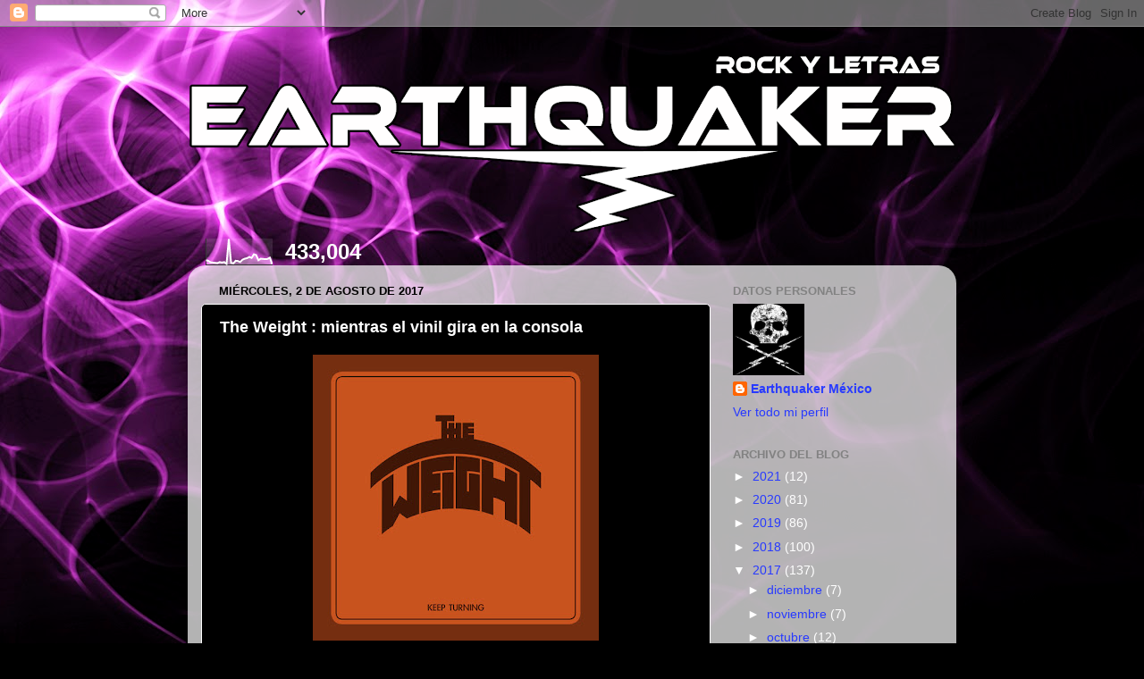

--- FILE ---
content_type: text/html; charset=UTF-8
request_url: https://www.earthquakermexico.com/2017/08/the-weight-mientras-el-vinil-gira-en-la.html
body_size: 15901
content:
<!DOCTYPE html>
<html class='v2' dir='ltr' lang='es'>
<head>
<link href='https://www.blogger.com/static/v1/widgets/335934321-css_bundle_v2.css' rel='stylesheet' type='text/css'/>
<meta content='width=1100' name='viewport'/>
<meta content='text/html; charset=UTF-8' http-equiv='Content-Type'/>
<meta content='blogger' name='generator'/>
<link href='https://www.earthquakermexico.com/favicon.ico' rel='icon' type='image/x-icon'/>
<link href='https://www.earthquakermexico.com/2017/08/the-weight-mientras-el-vinil-gira-en-la.html' rel='canonical'/>
<link rel="alternate" type="application/atom+xml" title="EARTHQUAKER : Rock y letras - Atom" href="https://www.earthquakermexico.com/feeds/posts/default" />
<link rel="alternate" type="application/rss+xml" title="EARTHQUAKER : Rock y letras - RSS" href="https://www.earthquakermexico.com/feeds/posts/default?alt=rss" />
<link rel="service.post" type="application/atom+xml" title="EARTHQUAKER : Rock y letras - Atom" href="https://www.blogger.com/feeds/623472970969603533/posts/default" />

<link rel="alternate" type="application/atom+xml" title="EARTHQUAKER : Rock y letras - Atom" href="https://www.earthquakermexico.com/feeds/5086075834926386002/comments/default" />
<!--Can't find substitution for tag [blog.ieCssRetrofitLinks]-->
<link href='https://blogger.googleusercontent.com/img/b/R29vZ2xl/AVvXsEi7f_PGIxSyrE3-mC5dpJad0ARdh2xFB4h9zQEL-7mAcPs2VPyw-WzKqvD7zHd_c3IqY7gShGkx8QJxqvfmI74G9BEs39c5JUtCiIrno4z2EIRNkcCwhn1PkIVEKz1xDh3rsOL5dmkgGLtM/s320/a3793390605_16.jpg' rel='image_src'/>
<meta content='https://www.earthquakermexico.com/2017/08/the-weight-mientras-el-vinil-gira-en-la.html' property='og:url'/>
<meta content='The Weight : mientras el vinil gira en la consola ' property='og:title'/>
<meta content='Blog sobre stoner, proto-doom, hard rock, revival y psicodelia' property='og:description'/>
<meta content='https://blogger.googleusercontent.com/img/b/R29vZ2xl/AVvXsEi7f_PGIxSyrE3-mC5dpJad0ARdh2xFB4h9zQEL-7mAcPs2VPyw-WzKqvD7zHd_c3IqY7gShGkx8QJxqvfmI74G9BEs39c5JUtCiIrno4z2EIRNkcCwhn1PkIVEKz1xDh3rsOL5dmkgGLtM/w1200-h630-p-k-no-nu/a3793390605_16.jpg' property='og:image'/>
<title>EARTHQUAKER : Rock y letras: The Weight : mientras el vinil gira en la consola </title>
<style type='text/css'>@font-face{font-family:'Luckiest Guy';font-style:normal;font-weight:400;font-display:swap;src:url(//fonts.gstatic.com/s/luckiestguy/v25/_gP_1RrxsjcxVyin9l9n_j2hQ952ijl7aSqP.woff2)format('woff2');unicode-range:U+0100-02BA,U+02BD-02C5,U+02C7-02CC,U+02CE-02D7,U+02DD-02FF,U+0304,U+0308,U+0329,U+1D00-1DBF,U+1E00-1E9F,U+1EF2-1EFF,U+2020,U+20A0-20AB,U+20AD-20C0,U+2113,U+2C60-2C7F,U+A720-A7FF;}@font-face{font-family:'Luckiest Guy';font-style:normal;font-weight:400;font-display:swap;src:url(//fonts.gstatic.com/s/luckiestguy/v25/_gP_1RrxsjcxVyin9l9n_j2hTd52ijl7aQ.woff2)format('woff2');unicode-range:U+0000-00FF,U+0131,U+0152-0153,U+02BB-02BC,U+02C6,U+02DA,U+02DC,U+0304,U+0308,U+0329,U+2000-206F,U+20AC,U+2122,U+2191,U+2193,U+2212,U+2215,U+FEFF,U+FFFD;}</style>
<style id='page-skin-1' type='text/css'><!--
/*-----------------------------------------------
Blogger Template Style
Name:     Picture Window
Designer: Blogger
URL:      www.blogger.com
----------------------------------------------- */
/* Content
----------------------------------------------- */
body {
font: normal normal 15px Arial, Tahoma, Helvetica, FreeSans, sans-serif;
color: #ffffff;
background: #000000 url(//themes.googleusercontent.com/image?id=19aLMMHI-WXcxsojpERe8MlodYlS7yd1qQU1wcTStU21I3bbY7bmlrvVCWE474_XXwWjd) no-repeat scroll top center /* Credit: fpm (http://www.istockphoto.com/googleimages.php?id=2849344&platform=blogger) */;
}
html body .region-inner {
min-width: 0;
max-width: 100%;
width: auto;
}
.content-outer {
font-size: 90%;
}
a:link {
text-decoration:none;
color: #283aff;
}
a:visited {
text-decoration:none;
color: #c95f5f;
}
a:hover {
text-decoration:underline;
color: #ff2a3c;
}
.content-outer {
background: transparent none repeat scroll top left;
-moz-border-radius: 0;
-webkit-border-radius: 0;
-goog-ms-border-radius: 0;
border-radius: 0;
-moz-box-shadow: 0 0 0 rgba(0, 0, 0, .15);
-webkit-box-shadow: 0 0 0 rgba(0, 0, 0, .15);
-goog-ms-box-shadow: 0 0 0 rgba(0, 0, 0, .15);
box-shadow: 0 0 0 rgba(0, 0, 0, .15);
margin: 20px auto;
}
.content-inner {
padding: 0;
}
/* Header
----------------------------------------------- */
.header-outer {
background: transparent none repeat-x scroll top left;
_background-image: none;
color: #ffffff;
-moz-border-radius: 0;
-webkit-border-radius: 0;
-goog-ms-border-radius: 0;
border-radius: 0;
}
.Header img, .Header #header-inner {
-moz-border-radius: 0;
-webkit-border-radius: 0;
-goog-ms-border-radius: 0;
border-radius: 0;
}
.header-inner .Header .titlewrapper,
.header-inner .Header .descriptionwrapper {
padding-left: 0;
padding-right: 0;
}
.Header h1 {
font: italic normal 60px Luckiest Guy;
text-shadow: 1px 1px 3px rgba(0, 0, 0, 0.3);
}
.Header h1 a {
color: #ffffff;
}
.Header .description {
font-size: 130%;
}
/* Tabs
----------------------------------------------- */
.tabs-inner {
margin: .5em 20px 0;
padding: 0;
}
.tabs-inner .section {
margin: 0;
}
.tabs-inner .widget ul {
padding: 0;
background: transparent none repeat scroll bottom;
-moz-border-radius: 0;
-webkit-border-radius: 0;
-goog-ms-border-radius: 0;
border-radius: 0;
}
.tabs-inner .widget li {
border: none;
}
.tabs-inner .widget li a {
display: inline-block;
padding: .5em 1em;
margin-right: .25em;
color: #ffffff;
font: normal normal 15px Arial, Tahoma, Helvetica, FreeSans, sans-serif;
-moz-border-radius: 10px 10px 0 0;
-webkit-border-top-left-radius: 10px;
-webkit-border-top-right-radius: 10px;
-goog-ms-border-radius: 10px 10px 0 0;
border-radius: 10px 10px 0 0;
background: transparent url(https://resources.blogblog.com/blogblog/data/1kt/transparent/black50.png) repeat scroll top left;
border-right: 1px solid transparent;
}
.tabs-inner .widget li:first-child a {
padding-left: 1.25em;
-moz-border-radius-topleft: 10px;
-moz-border-radius-bottomleft: 0;
-webkit-border-top-left-radius: 10px;
-webkit-border-bottom-left-radius: 0;
-goog-ms-border-top-left-radius: 10px;
-goog-ms-border-bottom-left-radius: 0;
border-top-left-radius: 10px;
border-bottom-left-radius: 0;
}
.tabs-inner .widget li.selected a,
.tabs-inner .widget li a:hover {
position: relative;
z-index: 1;
background: transparent url(https://resources.blogblog.com/blogblog/data/1kt/transparent/white80.png) repeat scroll bottom;
color: #ffffff;
-moz-box-shadow: 0 0 3px rgba(0, 0, 0, .15);
-webkit-box-shadow: 0 0 3px rgba(0, 0, 0, .15);
-goog-ms-box-shadow: 0 0 3px rgba(0, 0, 0, .15);
box-shadow: 0 0 3px rgba(0, 0, 0, .15);
}
/* Headings
----------------------------------------------- */
h2 {
font: bold normal 13px Arial, Tahoma, Helvetica, FreeSans, sans-serif;
text-transform: uppercase;
color: #828282;
margin: .5em 0;
}
/* Main
----------------------------------------------- */
.main-outer {
background: transparent url(https://resources.blogblog.com/blogblog/data/1kt/transparent/white80.png) repeat scroll top left;
-moz-border-radius: 20px 20px 0 0;
-webkit-border-top-left-radius: 20px;
-webkit-border-top-right-radius: 20px;
-webkit-border-bottom-left-radius: 0;
-webkit-border-bottom-right-radius: 0;
-goog-ms-border-radius: 20px 20px 0 0;
border-radius: 20px 20px 0 0;
-moz-box-shadow: 0 1px 3px rgba(0, 0, 0, .15);
-webkit-box-shadow: 0 1px 3px rgba(0, 0, 0, .15);
-goog-ms-box-shadow: 0 1px 3px rgba(0, 0, 0, .15);
box-shadow: 0 1px 3px rgba(0, 0, 0, .15);
}
.main-inner {
padding: 15px 20px 20px;
}
.main-inner .column-center-inner {
padding: 0 0;
}
.main-inner .column-left-inner {
padding-left: 0;
}
.main-inner .column-right-inner {
padding-right: 0;
}
/* Posts
----------------------------------------------- */
h3.post-title {
margin: 0;
font: normal bold 18px Arial, Tahoma, Helvetica, FreeSans, sans-serif;
}
.comments h4 {
margin: 1em 0 0;
font: normal bold 18px Arial, Tahoma, Helvetica, FreeSans, sans-serif;
}
.date-header span {
color: #000000;
}
.post-outer {
background-color: #000000;
border: solid 1px #ffffff;
-moz-border-radius: 5px;
-webkit-border-radius: 5px;
border-radius: 5px;
-goog-ms-border-radius: 5px;
padding: 15px 20px;
margin: 0 -20px 20px;
}
.post-body {
line-height: 1.4;
font-size: 110%;
position: relative;
}
.post-header {
margin: 0 0 1.5em;
color: #ffffff;
line-height: 1.6;
}
.post-footer {
margin: .5em 0 0;
color: #ffffff;
line-height: 1.6;
}
#blog-pager {
font-size: 140%
}
#comments .comment-author {
padding-top: 1.5em;
border-top: dashed 1px #ccc;
border-top: dashed 1px rgba(128, 128, 128, .5);
background-position: 0 1.5em;
}
#comments .comment-author:first-child {
padding-top: 0;
border-top: none;
}
.avatar-image-container {
margin: .2em 0 0;
}
/* Comments
----------------------------------------------- */
.comments .comments-content .icon.blog-author {
background-repeat: no-repeat;
background-image: url([data-uri]);
}
.comments .comments-content .loadmore a {
border-top: 1px solid #ff2a3c;
border-bottom: 1px solid #ff2a3c;
}
.comments .continue {
border-top: 2px solid #ff2a3c;
}
/* Widgets
----------------------------------------------- */
.widget ul, .widget #ArchiveList ul.flat {
padding: 0;
list-style: none;
}
.widget ul li, .widget #ArchiveList ul.flat li {
border-top: dashed 1px #ccc;
border-top: dashed 1px rgba(128, 128, 128, .5);
}
.widget ul li:first-child, .widget #ArchiveList ul.flat li:first-child {
border-top: none;
}
.widget .post-body ul {
list-style: disc;
}
.widget .post-body ul li {
border: none;
}
/* Footer
----------------------------------------------- */
.footer-outer {
color:#c9c9c9;
background: transparent url(https://resources.blogblog.com/blogblog/data/1kt/transparent/black50.png) repeat scroll top left;
-moz-border-radius: 0 0 20px 20px;
-webkit-border-top-left-radius: 0;
-webkit-border-top-right-radius: 0;
-webkit-border-bottom-left-radius: 20px;
-webkit-border-bottom-right-radius: 20px;
-goog-ms-border-radius: 0 0 20px 20px;
border-radius: 0 0 20px 20px;
-moz-box-shadow: 0 1px 3px rgba(0, 0, 0, .15);
-webkit-box-shadow: 0 1px 3px rgba(0, 0, 0, .15);
-goog-ms-box-shadow: 0 1px 3px rgba(0, 0, 0, .15);
box-shadow: 0 1px 3px rgba(0, 0, 0, .15);
}
.footer-inner {
padding: 10px 20px 20px;
}
.footer-outer a {
color: #ed949d;
}
.footer-outer a:visited {
color: #ed7a71;
}
.footer-outer a:hover {
color: #ff2a3c;
}
.footer-outer .widget h2 {
color: #a6a6a6;
}
/* Mobile
----------------------------------------------- */
html body.mobile {
height: auto;
}
html body.mobile {
min-height: 480px;
background-size: 100% auto;
}
.mobile .body-fauxcolumn-outer {
background: transparent none repeat scroll top left;
}
html .mobile .mobile-date-outer, html .mobile .blog-pager {
border-bottom: none;
background: transparent url(https://resources.blogblog.com/blogblog/data/1kt/transparent/white80.png) repeat scroll top left;
margin-bottom: 10px;
}
.mobile .date-outer {
background: transparent url(https://resources.blogblog.com/blogblog/data/1kt/transparent/white80.png) repeat scroll top left;
}
.mobile .header-outer, .mobile .main-outer,
.mobile .post-outer, .mobile .footer-outer {
-moz-border-radius: 0;
-webkit-border-radius: 0;
-goog-ms-border-radius: 0;
border-radius: 0;
}
.mobile .content-outer,
.mobile .main-outer,
.mobile .post-outer {
background: inherit;
border: none;
}
.mobile .content-outer {
font-size: 100%;
}
.mobile-link-button {
background-color: #283aff;
}
.mobile-link-button a:link, .mobile-link-button a:visited {
color: #000000;
}
.mobile-index-contents {
color: #ffffff;
}
.mobile .tabs-inner .PageList .widget-content {
background: transparent url(https://resources.blogblog.com/blogblog/data/1kt/transparent/white80.png) repeat scroll bottom;
color: #ffffff;
}
.mobile .tabs-inner .PageList .widget-content .pagelist-arrow {
border-left: 1px solid transparent;
}

--></style>
<style id='template-skin-1' type='text/css'><!--
body {
min-width: 860px;
}
.content-outer, .content-fauxcolumn-outer, .region-inner {
min-width: 860px;
max-width: 860px;
_width: 860px;
}
.main-inner .columns {
padding-left: 0px;
padding-right: 260px;
}
.main-inner .fauxcolumn-center-outer {
left: 0px;
right: 260px;
/* IE6 does not respect left and right together */
_width: expression(this.parentNode.offsetWidth -
parseInt("0px") -
parseInt("260px") + 'px');
}
.main-inner .fauxcolumn-left-outer {
width: 0px;
}
.main-inner .fauxcolumn-right-outer {
width: 260px;
}
.main-inner .column-left-outer {
width: 0px;
right: 100%;
margin-left: -0px;
}
.main-inner .column-right-outer {
width: 260px;
margin-right: -260px;
}
#layout {
min-width: 0;
}
#layout .content-outer {
min-width: 0;
width: 800px;
}
#layout .region-inner {
min-width: 0;
width: auto;
}
body#layout div.add_widget {
padding: 8px;
}
body#layout div.add_widget a {
margin-left: 32px;
}
--></style>
<style>
    body {background-image:url(\/\/themes.googleusercontent.com\/image?id=19aLMMHI-WXcxsojpERe8MlodYlS7yd1qQU1wcTStU21I3bbY7bmlrvVCWE474_XXwWjd);}
    
@media (max-width: 200px) { body {background-image:url(\/\/themes.googleusercontent.com\/image?id=19aLMMHI-WXcxsojpERe8MlodYlS7yd1qQU1wcTStU21I3bbY7bmlrvVCWE474_XXwWjd&options=w200);}}
@media (max-width: 400px) and (min-width: 201px) { body {background-image:url(\/\/themes.googleusercontent.com\/image?id=19aLMMHI-WXcxsojpERe8MlodYlS7yd1qQU1wcTStU21I3bbY7bmlrvVCWE474_XXwWjd&options=w400);}}
@media (max-width: 800px) and (min-width: 401px) { body {background-image:url(\/\/themes.googleusercontent.com\/image?id=19aLMMHI-WXcxsojpERe8MlodYlS7yd1qQU1wcTStU21I3bbY7bmlrvVCWE474_XXwWjd&options=w800);}}
@media (max-width: 1200px) and (min-width: 801px) { body {background-image:url(\/\/themes.googleusercontent.com\/image?id=19aLMMHI-WXcxsojpERe8MlodYlS7yd1qQU1wcTStU21I3bbY7bmlrvVCWE474_XXwWjd&options=w1200);}}
/* Last tag covers anything over one higher than the previous max-size cap. */
@media (min-width: 1201px) { body {background-image:url(\/\/themes.googleusercontent.com\/image?id=19aLMMHI-WXcxsojpERe8MlodYlS7yd1qQU1wcTStU21I3bbY7bmlrvVCWE474_XXwWjd&options=w1600);}}
  </style>
<link href='https://www.blogger.com/dyn-css/authorization.css?targetBlogID=623472970969603533&amp;zx=b70354c9-c8ed-4350-a315-f2853d5e3009' media='none' onload='if(media!=&#39;all&#39;)media=&#39;all&#39;' rel='stylesheet'/><noscript><link href='https://www.blogger.com/dyn-css/authorization.css?targetBlogID=623472970969603533&amp;zx=b70354c9-c8ed-4350-a315-f2853d5e3009' rel='stylesheet'/></noscript>
<meta name='google-adsense-platform-account' content='ca-host-pub-1556223355139109'/>
<meta name='google-adsense-platform-domain' content='blogspot.com'/>

</head>
<body class='loading variant-open'>
<div class='navbar section' id='navbar' name='Barra de navegación'><div class='widget Navbar' data-version='1' id='Navbar1'><script type="text/javascript">
    function setAttributeOnload(object, attribute, val) {
      if(window.addEventListener) {
        window.addEventListener('load',
          function(){ object[attribute] = val; }, false);
      } else {
        window.attachEvent('onload', function(){ object[attribute] = val; });
      }
    }
  </script>
<div id="navbar-iframe-container"></div>
<script type="text/javascript" src="https://apis.google.com/js/platform.js"></script>
<script type="text/javascript">
      gapi.load("gapi.iframes:gapi.iframes.style.bubble", function() {
        if (gapi.iframes && gapi.iframes.getContext) {
          gapi.iframes.getContext().openChild({
              url: 'https://www.blogger.com/navbar/623472970969603533?po\x3d5086075834926386002\x26origin\x3dhttps://www.earthquakermexico.com',
              where: document.getElementById("navbar-iframe-container"),
              id: "navbar-iframe"
          });
        }
      });
    </script><script type="text/javascript">
(function() {
var script = document.createElement('script');
script.type = 'text/javascript';
script.src = '//pagead2.googlesyndication.com/pagead/js/google_top_exp.js';
var head = document.getElementsByTagName('head')[0];
if (head) {
head.appendChild(script);
}})();
</script>
</div></div>
<div class='body-fauxcolumns'>
<div class='fauxcolumn-outer body-fauxcolumn-outer'>
<div class='cap-top'>
<div class='cap-left'></div>
<div class='cap-right'></div>
</div>
<div class='fauxborder-left'>
<div class='fauxborder-right'></div>
<div class='fauxcolumn-inner'>
</div>
</div>
<div class='cap-bottom'>
<div class='cap-left'></div>
<div class='cap-right'></div>
</div>
</div>
</div>
<div class='content'>
<div class='content-fauxcolumns'>
<div class='fauxcolumn-outer content-fauxcolumn-outer'>
<div class='cap-top'>
<div class='cap-left'></div>
<div class='cap-right'></div>
</div>
<div class='fauxborder-left'>
<div class='fauxborder-right'></div>
<div class='fauxcolumn-inner'>
</div>
</div>
<div class='cap-bottom'>
<div class='cap-left'></div>
<div class='cap-right'></div>
</div>
</div>
</div>
<div class='content-outer'>
<div class='content-cap-top cap-top'>
<div class='cap-left'></div>
<div class='cap-right'></div>
</div>
<div class='fauxborder-left content-fauxborder-left'>
<div class='fauxborder-right content-fauxborder-right'></div>
<div class='content-inner'>
<header>
<div class='header-outer'>
<div class='header-cap-top cap-top'>
<div class='cap-left'></div>
<div class='cap-right'></div>
</div>
<div class='fauxborder-left header-fauxborder-left'>
<div class='fauxborder-right header-fauxborder-right'></div>
<div class='region-inner header-inner'>
<div class='header section' id='header' name='Cabecera'><div class='widget Header' data-version='1' id='Header1'>
<div id='header-inner'>
<a href='https://www.earthquakermexico.com/' style='display: block'>
<img alt='EARTHQUAKER : Rock y letras' height='210px; ' id='Header1_headerimg' src='https://blogger.googleusercontent.com/img/b/R29vZ2xl/AVvXsEgDqsykk7YbsDOL2TG5BohgbwLWlX0asEX1APJACEwZ2yfCcuv4ENCwLgITtvBpOEJyFwwyA6PVkIv8-Po7LP4PKOkhvsyk8DmIELhVYaUxpS2kyblP4RimkDwd3-uxtl-NsWm-ucWjk2yt/s860/EarthquakerLogoW.png' style='display: block' width='860px; '/>
</a>
</div>
</div></div>
</div>
</div>
<div class='header-cap-bottom cap-bottom'>
<div class='cap-left'></div>
<div class='cap-right'></div>
</div>
</div>
</header>
<div class='tabs-outer'>
<div class='tabs-cap-top cap-top'>
<div class='cap-left'></div>
<div class='cap-right'></div>
</div>
<div class='fauxborder-left tabs-fauxborder-left'>
<div class='fauxborder-right tabs-fauxborder-right'></div>
<div class='region-inner tabs-inner'>
<div class='tabs section' id='crosscol' name='Multicolumnas'><div class='widget Stats' data-version='1' id='Stats1'>
<h2>Vistas de página en total</h2>
<div class='widget-content'>
<div id='Stats1_content' style='display: none;'>
<script src='https://www.gstatic.com/charts/loader.js' type='text/javascript'></script>
<span id='Stats1_sparklinespan' style='display:inline-block; width:75px; height:30px'></span>
<span class='counter-wrapper text-counter-wrapper' id='Stats1_totalCount'>
</span>
<div class='clear'></div>
</div>
</div>
</div></div>
<div class='tabs no-items section' id='crosscol-overflow' name='Cross-Column 2'></div>
</div>
</div>
<div class='tabs-cap-bottom cap-bottom'>
<div class='cap-left'></div>
<div class='cap-right'></div>
</div>
</div>
<div class='main-outer'>
<div class='main-cap-top cap-top'>
<div class='cap-left'></div>
<div class='cap-right'></div>
</div>
<div class='fauxborder-left main-fauxborder-left'>
<div class='fauxborder-right main-fauxborder-right'></div>
<div class='region-inner main-inner'>
<div class='columns fauxcolumns'>
<div class='fauxcolumn-outer fauxcolumn-center-outer'>
<div class='cap-top'>
<div class='cap-left'></div>
<div class='cap-right'></div>
</div>
<div class='fauxborder-left'>
<div class='fauxborder-right'></div>
<div class='fauxcolumn-inner'>
</div>
</div>
<div class='cap-bottom'>
<div class='cap-left'></div>
<div class='cap-right'></div>
</div>
</div>
<div class='fauxcolumn-outer fauxcolumn-left-outer'>
<div class='cap-top'>
<div class='cap-left'></div>
<div class='cap-right'></div>
</div>
<div class='fauxborder-left'>
<div class='fauxborder-right'></div>
<div class='fauxcolumn-inner'>
</div>
</div>
<div class='cap-bottom'>
<div class='cap-left'></div>
<div class='cap-right'></div>
</div>
</div>
<div class='fauxcolumn-outer fauxcolumn-right-outer'>
<div class='cap-top'>
<div class='cap-left'></div>
<div class='cap-right'></div>
</div>
<div class='fauxborder-left'>
<div class='fauxborder-right'></div>
<div class='fauxcolumn-inner'>
</div>
</div>
<div class='cap-bottom'>
<div class='cap-left'></div>
<div class='cap-right'></div>
</div>
</div>
<!-- corrects IE6 width calculation -->
<div class='columns-inner'>
<div class='column-center-outer'>
<div class='column-center-inner'>
<div class='main section' id='main' name='Principal'><div class='widget Blog' data-version='1' id='Blog1'>
<div class='blog-posts hfeed'>

          <div class="date-outer">
        
<h2 class='date-header'><span>miércoles, 2 de agosto de 2017</span></h2>

          <div class="date-posts">
        
<div class='post-outer'>
<div class='post hentry uncustomized-post-template' itemprop='blogPost' itemscope='itemscope' itemtype='http://schema.org/BlogPosting'>
<meta content='https://blogger.googleusercontent.com/img/b/R29vZ2xl/AVvXsEi7f_PGIxSyrE3-mC5dpJad0ARdh2xFB4h9zQEL-7mAcPs2VPyw-WzKqvD7zHd_c3IqY7gShGkx8QJxqvfmI74G9BEs39c5JUtCiIrno4z2EIRNkcCwhn1PkIVEKz1xDh3rsOL5dmkgGLtM/s320/a3793390605_16.jpg' itemprop='image_url'/>
<meta content='623472970969603533' itemprop='blogId'/>
<meta content='5086075834926386002' itemprop='postId'/>
<a name='5086075834926386002'></a>
<h3 class='post-title entry-title' itemprop='name'>
The Weight : mientras el vinil gira en la consola 
</h3>
<div class='post-header'>
<div class='post-header-line-1'></div>
</div>
<div class='post-body entry-content' id='post-body-5086075834926386002' itemprop='description articleBody'>
<div class="separator" style="clear: both; text-align: center;">
<a href="https://blogger.googleusercontent.com/img/b/R29vZ2xl/AVvXsEi7f_PGIxSyrE3-mC5dpJad0ARdh2xFB4h9zQEL-7mAcPs2VPyw-WzKqvD7zHd_c3IqY7gShGkx8QJxqvfmI74G9BEs39c5JUtCiIrno4z2EIRNkcCwhn1PkIVEKz1xDh3rsOL5dmkgGLtM/s1600/a3793390605_16.jpg" imageanchor="1" style="margin-left: 1em; margin-right: 1em;"><img border="0" data-original-height="700" data-original-width="700" height="320" src="https://blogger.googleusercontent.com/img/b/R29vZ2xl/AVvXsEi7f_PGIxSyrE3-mC5dpJad0ARdh2xFB4h9zQEL-7mAcPs2VPyw-WzKqvD7zHd_c3IqY7gShGkx8QJxqvfmI74G9BEs39c5JUtCiIrno4z2EIRNkcCwhn1PkIVEKz1xDh3rsOL5dmkgGLtM/s320/a3793390605_16.jpg" width="320" /></a></div>
<br />
<div style="text-align: justify;">
Un ligero scratch se escapa por las bocinas y ponemos atención hacia el tocadiscos. Mientras la aguja gira sobre el vinil, una suave figura sobre las seis cuerdas de una Gibson Les Paul entona una melodía que poco a poco va invitando al resto de los instrumentos a sumarse a su canto. Sacudimos el polvo que ha juntado el tiempo para disfrutar un tema clavado en la estética setentera y regresar las manecillas del reloj hacia atrás. Como un dulce sueño, nuestros pies despegan del suelo para volar junto con la imaginación hasta aquel hermoso momento donde la música derrumbaba fronteras y lo único permitido era el deleite estético y el amor por lo bello, instantes de libertad que buscaban romper las cadenas de los prejuicios y atravesar las nubes obscuras del pesimismo...<br />
<br />
Aprovechando el lanzamiento de la edición de lujo del primer EP de la banda austriaca The Weight, hoy escribimos unas cuantas lineas sobre el tema que le da nombre al disco: <i>Keep turning</i>. Han pasado ya tres años desde la publicación original de este material, pero apenas en enero de 2017 fue presentado esta versión especial que cuenta con los cinto temas que originalmente forman al disco, sus versiones grabadas en vivo y dos nuevos temas que nunca han sido grabado en estudio.<br />
<br />
<div class="separator" style="clear: both; text-align: center;">
<a href="https://blogger.googleusercontent.com/img/b/R29vZ2xl/AVvXsEiDhAzqRMbHM_Hd4qGlJsyftL-jooE6mrGxWxCAI3rNKWbeWZd69WHFV3kqmRmbBhrzdOKBC9dwabvXZGszeJcan5_jSkCHXvZl8LRj7JbXEkYZoW-siSOyqJxRjyMv0iwv1DpisECArlPr/s1600/0002917479_10.jpg" imageanchor="1" style="margin-left: 1em; margin-right: 1em;"><img border="0" data-original-height="1200" data-original-width="1200" height="400" src="https://blogger.googleusercontent.com/img/b/R29vZ2xl/AVvXsEiDhAzqRMbHM_Hd4qGlJsyftL-jooE6mrGxWxCAI3rNKWbeWZd69WHFV3kqmRmbBhrzdOKBC9dwabvXZGszeJcan5_jSkCHXvZl8LRj7JbXEkYZoW-siSOyqJxRjyMv0iwv1DpisECArlPr/s400/0002917479_10.jpg" width="400" /></a></div>
<br />
<span id="goog_1400113786"></span><span id="goog_1400113787"></span>Formados en abril de 2012 en Viena, The Weight es una banda inspirada en los viejos sonidos de finales de los años sesenta y principios de los setentas para crear un combo que mezcla el pop, el hard rock y el blues eléctrico sin temor alguno. Gracias a lo anterior, en los temas que conforman su debut discográfico podemos escuchar algunos rasgos de sus mayores influencias como son The Beatles, Creedence Clearwater Revival, The Allman Brothers, Deep Purple, Led Zeppelin, Thin Lizzy y Grand Funk Railroad.<br />
<br />
&#191;Podríamos considerar nostálgico el sonido de los austriacos? Luego de saborear detenidamente el&nbsp;<i>Keep turning </i>bien podríamos escribir que The Weight recupera lo mejor del pasado para dirigirlo a sus terrenos y expandirlo hacia nuevos horizontes. Teclados profundos en manos de Tobias Jussel, las rítmicas baterías de Andreas Vetter que nos obligan a marcar el ritmo, las hipnótica figuras de guitarra creadas por Michael Boebel y concretas líneas de bajo hechas por Patrick Moosbrugger que soportan las estructuras melódicas... así está construida "la contundencia" del rock vintage.<br />
<br />
<div class="separator" style="clear: both; text-align: center;">
<a href="https://blogger.googleusercontent.com/img/b/R29vZ2xl/AVvXsEg7AoD4-T51HAgTWHIf4ORwcYsFNWUvjWrBBVtmbIbFZ2URN-jWp11_tMlR7L4vQQC6SnIOsOFs8-td9vsHRpJjdxaEQrXCQwhD7pRyA7OMfjTya9nI96_XamciEhP98MfyTwMsJ3BI1j_u/s1600/17796569_1011289852335745_2882146365426567557_n.jpg" imageanchor="1" style="margin-left: 1em; margin-right: 1em;"><img border="0" data-original-height="720" data-original-width="960" height="300" src="https://blogger.googleusercontent.com/img/b/R29vZ2xl/AVvXsEg7AoD4-T51HAgTWHIf4ORwcYsFNWUvjWrBBVtmbIbFZ2URN-jWp11_tMlR7L4vQQC6SnIOsOFs8-td9vsHRpJjdxaEQrXCQwhD7pRyA7OMfjTya9nI96_XamciEhP98MfyTwMsJ3BI1j_u/s400/17796569_1011289852335745_2882146365426567557_n.jpg" width="400" /></a></div>
<br />
Sin embargo, para condensar ese estilo retro, la banda se metió a los estudios Far Beyond Recording bajo la supervisión técnica de Matthias Reithofer para crear su EP debut por medio de una definición sonora muy concreta, misma que logró ser publicada en mayo de 2014 de &nbsp;forma independiente. En cada uno de sus temas se puede escuchar la claridad de cada instrumento sin que ello reste a la fuerza natural de la interpretación.&nbsp;<i>Keep turning </i>es un tesoro enterrado en el siglo pasado y rescatado en la nueva era para alimentarlo, un viaje en el tiempo hasta aquel momento en que el rock y el pop no se encontraban en la encarnizada lucha que hoy tienen gracias al prejuicio, las tendencias musicales y los tentáculos de lo comercial.<br />
<br />
Ahora tenemos entre las manos la versión <i>deluxe</i> de este disco que sirve para demostrar que The Weight no es un producto de estudio ya que tiene todo el potencial para explotar sobre los escenarios. Con grabaciones realizadas durante la gira promocional del EP a lo largo del año 2015, podemos escuchar sus cinco temas de manera integra con el inigualable sabor del en vivo y en directo; pero si éso fuera todavía poco, la banda nos ofrece dos nuevos temas inéditos como advertencia de lo que podría ser un próximo material.<br />
<br />
<div class="separator" style="clear: both; text-align: center;">
<a href="https://blogger.googleusercontent.com/img/b/R29vZ2xl/AVvXsEhm4MjqfAmHDY2Fwsn4UGRUHa1H5FYDOGYK1kjCswOY8u7Kr6VuYz0D4gOkPY1vt5FgVZvjY05VNS5bhOk1TDwXgJt9EPJiL6nzjmhjgCxM1WR4reu0i54fBITfs3ZJ_f51cQD9e_fhRhqX/s1600/14354922_909960275802037_8298941253656320466_n.jpg" imageanchor="1" style="margin-left: 1em; margin-right: 1em;"><img border="0" data-original-height="639" data-original-width="960" height="266" src="https://blogger.googleusercontent.com/img/b/R29vZ2xl/AVvXsEhm4MjqfAmHDY2Fwsn4UGRUHa1H5FYDOGYK1kjCswOY8u7Kr6VuYz0D4gOkPY1vt5FgVZvjY05VNS5bhOk1TDwXgJt9EPJiL6nzjmhjgCxM1WR4reu0i54fBITfs3ZJ_f51cQD9e_fhRhqX/s400/14354922_909960275802037_8298941253656320466_n.jpg" width="400" /></a></div>
<br />
Pero para quienes de este lado del Atlántico aun no conocen a The Weight, es necesario regresar al referente de estudio para poder valorar su nuevo trabajo publicado en vivo. De manera más que obvia, tenemos que volver a bajar la aguja sobre "Keep turning", tema que le da nombre al material y que sirvió de single hace tres años. La canción comienza de manera aletargada a través de un ligero riff de guitarra, pero una vez que la introducción sirvió para atrapar nuestra atención y poner a cada instrumento a tono, la guitarra marca una serie de acordes entrecortados para crear la tarima perfecta para una melodía infecciosa ideal para que la voz de Tobias Jussel no deje de pedirnos que sigamos girando. Vale la pena resaltar el penetrante sonido de los teclados que recuerda al viejo Hammond y el pequeño pero alucinante solo de guitarra...<br />
<br />
<div class="separator" style="clear: both; text-align: center;">
<iframe allowfullscreen="" class="YOUTUBE-iframe-video" data-thumbnail-src="https://i.ytimg.com/vi/z5mLSPAPn7k/0.jpg" frameborder="0" height="266" src="https://www.youtube.com/embed/z5mLSPAPn7k?feature=player_embedded" width="320"></iframe></div>
<br />
Con un video realizado por Simon Anhorn y Tillmann Eisinger de la casa productora 2-tape, The Weight promocionó visualmente a "Keep turning". Con la obvia caída de la aguja sobre el vinil, vemos a un señor escuchando plácidamente ante su ventana el sonido que sale por las bocinas. Muy cerca de ahí y en medio de la naturaleza, observamos a la banda rodeada de amplificadores Orange y Ampeg necesario para recrear aquel sonido vintage exigido por el tema. Mientras los dedos marcan el ritmo, bajo una vieja estética a blanco y negro disfrutamos al cuarteto austriaco gozando de la interpretación de su tema mientras vemos diversos escenarios como cuartos abandonados, estrechos cubos de escaleras rodeados por ventanas y obscuros espacios interiores ahogados en neblina.<br />
<br />
<div class="separator" style="clear: both; text-align: center;">
<a href="https://blogger.googleusercontent.com/img/b/R29vZ2xl/AVvXsEjGKjPj-NpKRqOep3lhQUg3ffxxkwnNq-JD2Jy2h9zlHc4qLVJ0hCr-rdE-moPWnd6QUHdV5KejplzacDoFJeJPWh-E30D5uVIc56v3SNQ4nErPn5l0GbBWSdKOD_rvEn4z6UcdfvO77Kzn/s1600/16425790_968365186628212_8776613317543915451_n.jpg" imageanchor="1" style="margin-left: 1em; margin-right: 1em;"><img border="0" data-original-height="960" data-original-width="960" height="320" src="https://blogger.googleusercontent.com/img/b/R29vZ2xl/AVvXsEjGKjPj-NpKRqOep3lhQUg3ffxxkwnNq-JD2Jy2h9zlHc4qLVJ0hCr-rdE-moPWnd6QUHdV5KejplzacDoFJeJPWh-E30D5uVIc56v3SNQ4nErPn5l0GbBWSdKOD_rvEn4z6UcdfvO77Kzn/s320/16425790_968365186628212_8776613317543915451_n.jpg" width="320" /></a></div>
<br />
Los planes de The Weight para todo el 2017 han sido estar sobre los escenarios, ya sea de manera estelar o como soporte de varias bandas importantes como <a href="http://earthquakermexico.blogspot.mx/2015/07/blues-pills-un-melancolico-canto-la.html" target="_blank">Blues Pills</a>, <a href="http://earthquakermexico.blogspot.mx/2016/02/pressure-and-time-de-rival-sons-el-amor.html" target="_blank">Rival Sons</a>, <a href="http://earthquakermexico.blogspot.mx/2017/05/siena-root-el-regreso-de-los-pioneros.html" target="_blank">Siena Root</a>, Uriah Heep y Foreigner. Suiza, Alemania y Austria son los países que tiene la suerte de disfrutar sus entregadas presentaciones, así que tendremos que conformarnos con la nueva edición del&nbsp;<i>Keep turning </i>para que nuestra imaginación vuele junto con su reproducción. Sudor, luces y alto volumen se unen para crear una excelente colección de temas concretos y sencillos orientados al placer de hacer simplemente rock n' roll...<br />
<br />
Página de bandcamp de The Weight:<br />
<a href="https://theweightrock.bandcamp.com/album/keep-turning-deluxe-edition-cd-download" target="_blank">https://theweightrock.bandcamp.com/album/keep-turning-deluxe-edition-cd-download</a><br />
<br />
<div class="separator" style="clear: both; text-align: center;">
<a href="https://blogger.googleusercontent.com/img/b/R29vZ2xl/AVvXsEjUjxEowrw_Tm_ghfz4PPewLpJfACQtx5lqvs4p1MK83vqKVhavx-h_dkmcDzv6WTXCpUi5f1m-yZ0h7NGm12NDwVz8vZzJrWV8Slna3S_cetvc86UOUK4e3yYa6YSocI2zcHFuXsXm8adH/s1600/19748406_1076296662501730_4851080978011125791_n.jpg" imageanchor="1" style="margin-left: 1em; margin-right: 1em;"><img border="0" data-original-height="648" data-original-width="960" height="270" src="https://blogger.googleusercontent.com/img/b/R29vZ2xl/AVvXsEjUjxEowrw_Tm_ghfz4PPewLpJfACQtx5lqvs4p1MK83vqKVhavx-h_dkmcDzv6WTXCpUi5f1m-yZ0h7NGm12NDwVz8vZzJrWV8Slna3S_cetvc86UOUK4e3yYa6YSocI2zcHFuXsXm8adH/s400/19748406_1076296662501730_4851080978011125791_n.jpg" width="400" /></a></div>
<br /></div>
<div style='clear: both;'></div>
</div>
<div class='post-footer'>
<div class='post-footer-line post-footer-line-1'>
<span class='post-author vcard'>
Publicado por
<span class='fn' itemprop='author' itemscope='itemscope' itemtype='http://schema.org/Person'>
<meta content='https://www.blogger.com/profile/17910610632163948569' itemprop='url'/>
<a class='g-profile' href='https://www.blogger.com/profile/17910610632163948569' rel='author' title='author profile'>
<span itemprop='name'>Earthquaker México</span>
</a>
</span>
</span>
<span class='post-timestamp'>
en
<meta content='https://www.earthquakermexico.com/2017/08/the-weight-mientras-el-vinil-gira-en-la.html' itemprop='url'/>
<a class='timestamp-link' href='https://www.earthquakermexico.com/2017/08/the-weight-mientras-el-vinil-gira-en-la.html' rel='bookmark' title='permanent link'><abbr class='published' itemprop='datePublished' title='2017-08-02T03:44:00-07:00'>3:44</abbr></a>
</span>
<span class='post-comment-link'>
</span>
<span class='post-icons'>
<span class='item-control blog-admin pid-25902690'>
<a href='https://www.blogger.com/post-edit.g?blogID=623472970969603533&postID=5086075834926386002&from=pencil' title='Editar entrada'>
<img alt='' class='icon-action' height='18' src='https://resources.blogblog.com/img/icon18_edit_allbkg.gif' width='18'/>
</a>
</span>
</span>
<div class='post-share-buttons goog-inline-block'>
<a class='goog-inline-block share-button sb-email' href='https://www.blogger.com/share-post.g?blogID=623472970969603533&postID=5086075834926386002&target=email' target='_blank' title='Enviar por correo electrónico'><span class='share-button-link-text'>Enviar por correo electrónico</span></a><a class='goog-inline-block share-button sb-blog' href='https://www.blogger.com/share-post.g?blogID=623472970969603533&postID=5086075834926386002&target=blog' onclick='window.open(this.href, "_blank", "height=270,width=475"); return false;' target='_blank' title='Escribe un blog'><span class='share-button-link-text'>Escribe un blog</span></a><a class='goog-inline-block share-button sb-twitter' href='https://www.blogger.com/share-post.g?blogID=623472970969603533&postID=5086075834926386002&target=twitter' target='_blank' title='Compartir en X'><span class='share-button-link-text'>Compartir en X</span></a><a class='goog-inline-block share-button sb-facebook' href='https://www.blogger.com/share-post.g?blogID=623472970969603533&postID=5086075834926386002&target=facebook' onclick='window.open(this.href, "_blank", "height=430,width=640"); return false;' target='_blank' title='Compartir con Facebook'><span class='share-button-link-text'>Compartir con Facebook</span></a><a class='goog-inline-block share-button sb-pinterest' href='https://www.blogger.com/share-post.g?blogID=623472970969603533&postID=5086075834926386002&target=pinterest' target='_blank' title='Compartir en Pinterest'><span class='share-button-link-text'>Compartir en Pinterest</span></a>
</div>
</div>
<div class='post-footer-line post-footer-line-2'>
<span class='post-labels'>
</span>
</div>
<div class='post-footer-line post-footer-line-3'>
<span class='post-location'>
</span>
</div>
</div>
</div>
<div class='comments' id='comments'>
<a name='comments'></a>
<h4>No hay comentarios:</h4>
<div id='Blog1_comments-block-wrapper'>
<dl class='avatar-comment-indent' id='comments-block'>
</dl>
</div>
<p class='comment-footer'>
<div class='comment-form'>
<a name='comment-form'></a>
<h4 id='comment-post-message'>Publicar un comentario</h4>
<p>
</p>
<a href='https://www.blogger.com/comment/frame/623472970969603533?po=5086075834926386002&hl=es&saa=85391&origin=https://www.earthquakermexico.com' id='comment-editor-src'></a>
<iframe allowtransparency='true' class='blogger-iframe-colorize blogger-comment-from-post' frameborder='0' height='410px' id='comment-editor' name='comment-editor' src='' width='100%'></iframe>
<script src='https://www.blogger.com/static/v1/jsbin/2830521187-comment_from_post_iframe.js' type='text/javascript'></script>
<script type='text/javascript'>
      BLOG_CMT_createIframe('https://www.blogger.com/rpc_relay.html');
    </script>
</div>
</p>
</div>
</div>

        </div></div>
      
</div>
<div class='blog-pager' id='blog-pager'>
<span id='blog-pager-newer-link'>
<a class='blog-pager-newer-link' href='https://www.earthquakermexico.com/2017/08/la-iglesia-atomica-la-resurreccion-del.html' id='Blog1_blog-pager-newer-link' title='Entrada más reciente'>Entrada más reciente</a>
</span>
<span id='blog-pager-older-link'>
<a class='blog-pager-older-link' href='https://www.earthquakermexico.com/2017/07/snowchild-los-profetas-que-miran-al.html' id='Blog1_blog-pager-older-link' title='Entrada antigua'>Entrada antigua</a>
</span>
<a class='home-link' href='https://www.earthquakermexico.com/'>Inicio</a>
</div>
<div class='clear'></div>
<div class='post-feeds'>
<div class='feed-links'>
Suscribirse a:
<a class='feed-link' href='https://www.earthquakermexico.com/feeds/5086075834926386002/comments/default' target='_blank' type='application/atom+xml'>Enviar comentarios (Atom)</a>
</div>
</div>
</div></div>
</div>
</div>
<div class='column-left-outer'>
<div class='column-left-inner'>
<aside>
</aside>
</div>
</div>
<div class='column-right-outer'>
<div class='column-right-inner'>
<aside>
<div class='sidebar section' id='sidebar-right-1'><div class='widget Profile' data-version='1' id='Profile1'>
<h2>Datos personales</h2>
<div class='widget-content'>
<a href='https://www.blogger.com/profile/17910610632163948569'><img alt='Mi foto' class='profile-img' height='80' src='//blogger.googleusercontent.com/img/b/R29vZ2xl/AVvXsEi02OYEddMXV98Mw05hPrEpEZ03VEZCwJfmL6gJ-4y74om2fd-ibISwIN9dTMfzqrkzGxtyXi6TzCd9uyNhFFgj_T15Vx13LNlUJv3fZ3z4iB48hKE9GigGTVdUjoSq6Q/s220/10308333_10152353005188607_8589172990458700671_n.jpg' width='80'/></a>
<dl class='profile-datablock'>
<dt class='profile-data'>
<a class='profile-name-link g-profile' href='https://www.blogger.com/profile/17910610632163948569' rel='author' style='background-image: url(//www.blogger.com/img/logo-16.png);'>
Earthquaker México
</a>
</dt>
</dl>
<a class='profile-link' href='https://www.blogger.com/profile/17910610632163948569' rel='author'>Ver todo mi perfil</a>
<div class='clear'></div>
</div>
</div><div class='widget BlogArchive' data-version='1' id='BlogArchive1'>
<h2>Archivo del blog</h2>
<div class='widget-content'>
<div id='ArchiveList'>
<div id='BlogArchive1_ArchiveList'>
<ul class='hierarchy'>
<li class='archivedate collapsed'>
<a class='toggle' href='javascript:void(0)'>
<span class='zippy'>

        &#9658;&#160;
      
</span>
</a>
<a class='post-count-link' href='https://www.earthquakermexico.com/2021/'>
2021
</a>
<span class='post-count' dir='ltr'>(12)</span>
<ul class='hierarchy'>
<li class='archivedate collapsed'>
<a class='toggle' href='javascript:void(0)'>
<span class='zippy'>

        &#9658;&#160;
      
</span>
</a>
<a class='post-count-link' href='https://www.earthquakermexico.com/2021/06/'>
junio
</a>
<span class='post-count' dir='ltr'>(2)</span>
</li>
</ul>
<ul class='hierarchy'>
<li class='archivedate collapsed'>
<a class='toggle' href='javascript:void(0)'>
<span class='zippy'>

        &#9658;&#160;
      
</span>
</a>
<a class='post-count-link' href='https://www.earthquakermexico.com/2021/05/'>
mayo
</a>
<span class='post-count' dir='ltr'>(10)</span>
</li>
</ul>
</li>
</ul>
<ul class='hierarchy'>
<li class='archivedate collapsed'>
<a class='toggle' href='javascript:void(0)'>
<span class='zippy'>

        &#9658;&#160;
      
</span>
</a>
<a class='post-count-link' href='https://www.earthquakermexico.com/2020/'>
2020
</a>
<span class='post-count' dir='ltr'>(81)</span>
<ul class='hierarchy'>
<li class='archivedate collapsed'>
<a class='toggle' href='javascript:void(0)'>
<span class='zippy'>

        &#9658;&#160;
      
</span>
</a>
<a class='post-count-link' href='https://www.earthquakermexico.com/2020/12/'>
diciembre
</a>
<span class='post-count' dir='ltr'>(5)</span>
</li>
</ul>
<ul class='hierarchy'>
<li class='archivedate collapsed'>
<a class='toggle' href='javascript:void(0)'>
<span class='zippy'>

        &#9658;&#160;
      
</span>
</a>
<a class='post-count-link' href='https://www.earthquakermexico.com/2020/11/'>
noviembre
</a>
<span class='post-count' dir='ltr'>(2)</span>
</li>
</ul>
<ul class='hierarchy'>
<li class='archivedate collapsed'>
<a class='toggle' href='javascript:void(0)'>
<span class='zippy'>

        &#9658;&#160;
      
</span>
</a>
<a class='post-count-link' href='https://www.earthquakermexico.com/2020/09/'>
septiembre
</a>
<span class='post-count' dir='ltr'>(5)</span>
</li>
</ul>
<ul class='hierarchy'>
<li class='archivedate collapsed'>
<a class='toggle' href='javascript:void(0)'>
<span class='zippy'>

        &#9658;&#160;
      
</span>
</a>
<a class='post-count-link' href='https://www.earthquakermexico.com/2020/08/'>
agosto
</a>
<span class='post-count' dir='ltr'>(7)</span>
</li>
</ul>
<ul class='hierarchy'>
<li class='archivedate collapsed'>
<a class='toggle' href='javascript:void(0)'>
<span class='zippy'>

        &#9658;&#160;
      
</span>
</a>
<a class='post-count-link' href='https://www.earthquakermexico.com/2020/07/'>
julio
</a>
<span class='post-count' dir='ltr'>(7)</span>
</li>
</ul>
<ul class='hierarchy'>
<li class='archivedate collapsed'>
<a class='toggle' href='javascript:void(0)'>
<span class='zippy'>

        &#9658;&#160;
      
</span>
</a>
<a class='post-count-link' href='https://www.earthquakermexico.com/2020/06/'>
junio
</a>
<span class='post-count' dir='ltr'>(10)</span>
</li>
</ul>
<ul class='hierarchy'>
<li class='archivedate collapsed'>
<a class='toggle' href='javascript:void(0)'>
<span class='zippy'>

        &#9658;&#160;
      
</span>
</a>
<a class='post-count-link' href='https://www.earthquakermexico.com/2020/05/'>
mayo
</a>
<span class='post-count' dir='ltr'>(10)</span>
</li>
</ul>
<ul class='hierarchy'>
<li class='archivedate collapsed'>
<a class='toggle' href='javascript:void(0)'>
<span class='zippy'>

        &#9658;&#160;
      
</span>
</a>
<a class='post-count-link' href='https://www.earthquakermexico.com/2020/04/'>
abril
</a>
<span class='post-count' dir='ltr'>(8)</span>
</li>
</ul>
<ul class='hierarchy'>
<li class='archivedate collapsed'>
<a class='toggle' href='javascript:void(0)'>
<span class='zippy'>

        &#9658;&#160;
      
</span>
</a>
<a class='post-count-link' href='https://www.earthquakermexico.com/2020/03/'>
marzo
</a>
<span class='post-count' dir='ltr'>(9)</span>
</li>
</ul>
<ul class='hierarchy'>
<li class='archivedate collapsed'>
<a class='toggle' href='javascript:void(0)'>
<span class='zippy'>

        &#9658;&#160;
      
</span>
</a>
<a class='post-count-link' href='https://www.earthquakermexico.com/2020/02/'>
febrero
</a>
<span class='post-count' dir='ltr'>(7)</span>
</li>
</ul>
<ul class='hierarchy'>
<li class='archivedate collapsed'>
<a class='toggle' href='javascript:void(0)'>
<span class='zippy'>

        &#9658;&#160;
      
</span>
</a>
<a class='post-count-link' href='https://www.earthquakermexico.com/2020/01/'>
enero
</a>
<span class='post-count' dir='ltr'>(11)</span>
</li>
</ul>
</li>
</ul>
<ul class='hierarchy'>
<li class='archivedate collapsed'>
<a class='toggle' href='javascript:void(0)'>
<span class='zippy'>

        &#9658;&#160;
      
</span>
</a>
<a class='post-count-link' href='https://www.earthquakermexico.com/2019/'>
2019
</a>
<span class='post-count' dir='ltr'>(86)</span>
<ul class='hierarchy'>
<li class='archivedate collapsed'>
<a class='toggle' href='javascript:void(0)'>
<span class='zippy'>

        &#9658;&#160;
      
</span>
</a>
<a class='post-count-link' href='https://www.earthquakermexico.com/2019/12/'>
diciembre
</a>
<span class='post-count' dir='ltr'>(9)</span>
</li>
</ul>
<ul class='hierarchy'>
<li class='archivedate collapsed'>
<a class='toggle' href='javascript:void(0)'>
<span class='zippy'>

        &#9658;&#160;
      
</span>
</a>
<a class='post-count-link' href='https://www.earthquakermexico.com/2019/11/'>
noviembre
</a>
<span class='post-count' dir='ltr'>(8)</span>
</li>
</ul>
<ul class='hierarchy'>
<li class='archivedate collapsed'>
<a class='toggle' href='javascript:void(0)'>
<span class='zippy'>

        &#9658;&#160;
      
</span>
</a>
<a class='post-count-link' href='https://www.earthquakermexico.com/2019/10/'>
octubre
</a>
<span class='post-count' dir='ltr'>(3)</span>
</li>
</ul>
<ul class='hierarchy'>
<li class='archivedate collapsed'>
<a class='toggle' href='javascript:void(0)'>
<span class='zippy'>

        &#9658;&#160;
      
</span>
</a>
<a class='post-count-link' href='https://www.earthquakermexico.com/2019/09/'>
septiembre
</a>
<span class='post-count' dir='ltr'>(8)</span>
</li>
</ul>
<ul class='hierarchy'>
<li class='archivedate collapsed'>
<a class='toggle' href='javascript:void(0)'>
<span class='zippy'>

        &#9658;&#160;
      
</span>
</a>
<a class='post-count-link' href='https://www.earthquakermexico.com/2019/08/'>
agosto
</a>
<span class='post-count' dir='ltr'>(7)</span>
</li>
</ul>
<ul class='hierarchy'>
<li class='archivedate collapsed'>
<a class='toggle' href='javascript:void(0)'>
<span class='zippy'>

        &#9658;&#160;
      
</span>
</a>
<a class='post-count-link' href='https://www.earthquakermexico.com/2019/07/'>
julio
</a>
<span class='post-count' dir='ltr'>(3)</span>
</li>
</ul>
<ul class='hierarchy'>
<li class='archivedate collapsed'>
<a class='toggle' href='javascript:void(0)'>
<span class='zippy'>

        &#9658;&#160;
      
</span>
</a>
<a class='post-count-link' href='https://www.earthquakermexico.com/2019/06/'>
junio
</a>
<span class='post-count' dir='ltr'>(8)</span>
</li>
</ul>
<ul class='hierarchy'>
<li class='archivedate collapsed'>
<a class='toggle' href='javascript:void(0)'>
<span class='zippy'>

        &#9658;&#160;
      
</span>
</a>
<a class='post-count-link' href='https://www.earthquakermexico.com/2019/05/'>
mayo
</a>
<span class='post-count' dir='ltr'>(11)</span>
</li>
</ul>
<ul class='hierarchy'>
<li class='archivedate collapsed'>
<a class='toggle' href='javascript:void(0)'>
<span class='zippy'>

        &#9658;&#160;
      
</span>
</a>
<a class='post-count-link' href='https://www.earthquakermexico.com/2019/04/'>
abril
</a>
<span class='post-count' dir='ltr'>(5)</span>
</li>
</ul>
<ul class='hierarchy'>
<li class='archivedate collapsed'>
<a class='toggle' href='javascript:void(0)'>
<span class='zippy'>

        &#9658;&#160;
      
</span>
</a>
<a class='post-count-link' href='https://www.earthquakermexico.com/2019/03/'>
marzo
</a>
<span class='post-count' dir='ltr'>(9)</span>
</li>
</ul>
<ul class='hierarchy'>
<li class='archivedate collapsed'>
<a class='toggle' href='javascript:void(0)'>
<span class='zippy'>

        &#9658;&#160;
      
</span>
</a>
<a class='post-count-link' href='https://www.earthquakermexico.com/2019/02/'>
febrero
</a>
<span class='post-count' dir='ltr'>(8)</span>
</li>
</ul>
<ul class='hierarchy'>
<li class='archivedate collapsed'>
<a class='toggle' href='javascript:void(0)'>
<span class='zippy'>

        &#9658;&#160;
      
</span>
</a>
<a class='post-count-link' href='https://www.earthquakermexico.com/2019/01/'>
enero
</a>
<span class='post-count' dir='ltr'>(7)</span>
</li>
</ul>
</li>
</ul>
<ul class='hierarchy'>
<li class='archivedate collapsed'>
<a class='toggle' href='javascript:void(0)'>
<span class='zippy'>

        &#9658;&#160;
      
</span>
</a>
<a class='post-count-link' href='https://www.earthquakermexico.com/2018/'>
2018
</a>
<span class='post-count' dir='ltr'>(100)</span>
<ul class='hierarchy'>
<li class='archivedate collapsed'>
<a class='toggle' href='javascript:void(0)'>
<span class='zippy'>

        &#9658;&#160;
      
</span>
</a>
<a class='post-count-link' href='https://www.earthquakermexico.com/2018/12/'>
diciembre
</a>
<span class='post-count' dir='ltr'>(6)</span>
</li>
</ul>
<ul class='hierarchy'>
<li class='archivedate collapsed'>
<a class='toggle' href='javascript:void(0)'>
<span class='zippy'>

        &#9658;&#160;
      
</span>
</a>
<a class='post-count-link' href='https://www.earthquakermexico.com/2018/11/'>
noviembre
</a>
<span class='post-count' dir='ltr'>(5)</span>
</li>
</ul>
<ul class='hierarchy'>
<li class='archivedate collapsed'>
<a class='toggle' href='javascript:void(0)'>
<span class='zippy'>

        &#9658;&#160;
      
</span>
</a>
<a class='post-count-link' href='https://www.earthquakermexico.com/2018/10/'>
octubre
</a>
<span class='post-count' dir='ltr'>(12)</span>
</li>
</ul>
<ul class='hierarchy'>
<li class='archivedate collapsed'>
<a class='toggle' href='javascript:void(0)'>
<span class='zippy'>

        &#9658;&#160;
      
</span>
</a>
<a class='post-count-link' href='https://www.earthquakermexico.com/2018/09/'>
septiembre
</a>
<span class='post-count' dir='ltr'>(11)</span>
</li>
</ul>
<ul class='hierarchy'>
<li class='archivedate collapsed'>
<a class='toggle' href='javascript:void(0)'>
<span class='zippy'>

        &#9658;&#160;
      
</span>
</a>
<a class='post-count-link' href='https://www.earthquakermexico.com/2018/08/'>
agosto
</a>
<span class='post-count' dir='ltr'>(10)</span>
</li>
</ul>
<ul class='hierarchy'>
<li class='archivedate collapsed'>
<a class='toggle' href='javascript:void(0)'>
<span class='zippy'>

        &#9658;&#160;
      
</span>
</a>
<a class='post-count-link' href='https://www.earthquakermexico.com/2018/07/'>
julio
</a>
<span class='post-count' dir='ltr'>(8)</span>
</li>
</ul>
<ul class='hierarchy'>
<li class='archivedate collapsed'>
<a class='toggle' href='javascript:void(0)'>
<span class='zippy'>

        &#9658;&#160;
      
</span>
</a>
<a class='post-count-link' href='https://www.earthquakermexico.com/2018/06/'>
junio
</a>
<span class='post-count' dir='ltr'>(4)</span>
</li>
</ul>
<ul class='hierarchy'>
<li class='archivedate collapsed'>
<a class='toggle' href='javascript:void(0)'>
<span class='zippy'>

        &#9658;&#160;
      
</span>
</a>
<a class='post-count-link' href='https://www.earthquakermexico.com/2018/05/'>
mayo
</a>
<span class='post-count' dir='ltr'>(7)</span>
</li>
</ul>
<ul class='hierarchy'>
<li class='archivedate collapsed'>
<a class='toggle' href='javascript:void(0)'>
<span class='zippy'>

        &#9658;&#160;
      
</span>
</a>
<a class='post-count-link' href='https://www.earthquakermexico.com/2018/04/'>
abril
</a>
<span class='post-count' dir='ltr'>(10)</span>
</li>
</ul>
<ul class='hierarchy'>
<li class='archivedate collapsed'>
<a class='toggle' href='javascript:void(0)'>
<span class='zippy'>

        &#9658;&#160;
      
</span>
</a>
<a class='post-count-link' href='https://www.earthquakermexico.com/2018/03/'>
marzo
</a>
<span class='post-count' dir='ltr'>(11)</span>
</li>
</ul>
<ul class='hierarchy'>
<li class='archivedate collapsed'>
<a class='toggle' href='javascript:void(0)'>
<span class='zippy'>

        &#9658;&#160;
      
</span>
</a>
<a class='post-count-link' href='https://www.earthquakermexico.com/2018/02/'>
febrero
</a>
<span class='post-count' dir='ltr'>(10)</span>
</li>
</ul>
<ul class='hierarchy'>
<li class='archivedate collapsed'>
<a class='toggle' href='javascript:void(0)'>
<span class='zippy'>

        &#9658;&#160;
      
</span>
</a>
<a class='post-count-link' href='https://www.earthquakermexico.com/2018/01/'>
enero
</a>
<span class='post-count' dir='ltr'>(6)</span>
</li>
</ul>
</li>
</ul>
<ul class='hierarchy'>
<li class='archivedate expanded'>
<a class='toggle' href='javascript:void(0)'>
<span class='zippy toggle-open'>

        &#9660;&#160;
      
</span>
</a>
<a class='post-count-link' href='https://www.earthquakermexico.com/2017/'>
2017
</a>
<span class='post-count' dir='ltr'>(137)</span>
<ul class='hierarchy'>
<li class='archivedate collapsed'>
<a class='toggle' href='javascript:void(0)'>
<span class='zippy'>

        &#9658;&#160;
      
</span>
</a>
<a class='post-count-link' href='https://www.earthquakermexico.com/2017/12/'>
diciembre
</a>
<span class='post-count' dir='ltr'>(7)</span>
</li>
</ul>
<ul class='hierarchy'>
<li class='archivedate collapsed'>
<a class='toggle' href='javascript:void(0)'>
<span class='zippy'>

        &#9658;&#160;
      
</span>
</a>
<a class='post-count-link' href='https://www.earthquakermexico.com/2017/11/'>
noviembre
</a>
<span class='post-count' dir='ltr'>(7)</span>
</li>
</ul>
<ul class='hierarchy'>
<li class='archivedate collapsed'>
<a class='toggle' href='javascript:void(0)'>
<span class='zippy'>

        &#9658;&#160;
      
</span>
</a>
<a class='post-count-link' href='https://www.earthquakermexico.com/2017/10/'>
octubre
</a>
<span class='post-count' dir='ltr'>(12)</span>
</li>
</ul>
<ul class='hierarchy'>
<li class='archivedate collapsed'>
<a class='toggle' href='javascript:void(0)'>
<span class='zippy'>

        &#9658;&#160;
      
</span>
</a>
<a class='post-count-link' href='https://www.earthquakermexico.com/2017/09/'>
septiembre
</a>
<span class='post-count' dir='ltr'>(8)</span>
</li>
</ul>
<ul class='hierarchy'>
<li class='archivedate expanded'>
<a class='toggle' href='javascript:void(0)'>
<span class='zippy toggle-open'>

        &#9660;&#160;
      
</span>
</a>
<a class='post-count-link' href='https://www.earthquakermexico.com/2017/08/'>
agosto
</a>
<span class='post-count' dir='ltr'>(13)</span>
<ul class='posts'>
<li><a href='https://www.earthquakermexico.com/2017/08/villains-de-queens-of-stone-age-cuando.html'>&quot;Villains&quot; de Queens of the Stone Age: cuando el d...</a></li>
<li><a href='https://www.earthquakermexico.com/2017/08/miss-lava-cuando-el-unicornio-negro-nos.html'>Miss Lava : cuando el unicornio negro nos domina</a></li>
<li><a href='https://www.earthquakermexico.com/2017/08/dirty-grave-de-regreso-al-doom-brasileno.html'>Dirty Grave : de regreso al doom brasileño</a></li>
<li><a href='https://www.earthquakermexico.com/2017/08/ball-o-como-se-rinde-tributo-satanas-en.html'>Ball o cómo se rinde tributo a Satanás en Suecia</a></li>
<li><a href='https://www.earthquakermexico.com/2017/08/los-planeta-rojo-el-regreso.html'>Los Planeta Rojo : el regreso</a></li>
<li><a href='https://www.earthquakermexico.com/2017/08/merlin-cuando-el-doom-y-la-psicodelia.html'>Merlin : cuando el doom y la psicodelia se encuentran</a></li>
<li><a href='https://www.earthquakermexico.com/2017/08/earth-witch-happy-birthday-mr-lovecraft.html'>Earth Witch : Happy birthday, Mr. Lovecraft</a></li>
<li><a href='https://www.earthquakermexico.com/2017/08/elephant-bell-recuperando-el-tiempo.html'>Elephant Bell : recuperando el tiempo perdido</a></li>
<li><a href='https://www.earthquakermexico.com/2017/08/king-howl-el-rumor-de-los-demonios.html'>King Howl : el rumor de los demonios internos</a></li>
<li><a href='https://www.earthquakermexico.com/2017/08/kabbalah-cuando-las-sirenas-le-cantan.html'>Kabbalah : cuando las sirenas le cantan a la noche</a></li>
<li><a href='https://www.earthquakermexico.com/2017/08/hair-of-dog-cuando-el-mundo-se.html'>Hair of the Dog : cuando el mundo se transforma</a></li>
<li><a href='https://www.earthquakermexico.com/2017/08/la-iglesia-atomica-la-resurreccion-del.html'>La Iglesia Atómica: la resurrección del primer stoner</a></li>
<li><a href='https://www.earthquakermexico.com/2017/08/the-weight-mientras-el-vinil-gira-en-la.html'>The Weight : mientras el vinil gira en la consola</a></li>
</ul>
</li>
</ul>
<ul class='hierarchy'>
<li class='archivedate collapsed'>
<a class='toggle' href='javascript:void(0)'>
<span class='zippy'>

        &#9658;&#160;
      
</span>
</a>
<a class='post-count-link' href='https://www.earthquakermexico.com/2017/07/'>
julio
</a>
<span class='post-count' dir='ltr'>(14)</span>
</li>
</ul>
<ul class='hierarchy'>
<li class='archivedate collapsed'>
<a class='toggle' href='javascript:void(0)'>
<span class='zippy'>

        &#9658;&#160;
      
</span>
</a>
<a class='post-count-link' href='https://www.earthquakermexico.com/2017/06/'>
junio
</a>
<span class='post-count' dir='ltr'>(12)</span>
</li>
</ul>
<ul class='hierarchy'>
<li class='archivedate collapsed'>
<a class='toggle' href='javascript:void(0)'>
<span class='zippy'>

        &#9658;&#160;
      
</span>
</a>
<a class='post-count-link' href='https://www.earthquakermexico.com/2017/05/'>
mayo
</a>
<span class='post-count' dir='ltr'>(14)</span>
</li>
</ul>
<ul class='hierarchy'>
<li class='archivedate collapsed'>
<a class='toggle' href='javascript:void(0)'>
<span class='zippy'>

        &#9658;&#160;
      
</span>
</a>
<a class='post-count-link' href='https://www.earthquakermexico.com/2017/04/'>
abril
</a>
<span class='post-count' dir='ltr'>(12)</span>
</li>
</ul>
<ul class='hierarchy'>
<li class='archivedate collapsed'>
<a class='toggle' href='javascript:void(0)'>
<span class='zippy'>

        &#9658;&#160;
      
</span>
</a>
<a class='post-count-link' href='https://www.earthquakermexico.com/2017/03/'>
marzo
</a>
<span class='post-count' dir='ltr'>(14)</span>
</li>
</ul>
<ul class='hierarchy'>
<li class='archivedate collapsed'>
<a class='toggle' href='javascript:void(0)'>
<span class='zippy'>

        &#9658;&#160;
      
</span>
</a>
<a class='post-count-link' href='https://www.earthquakermexico.com/2017/02/'>
febrero
</a>
<span class='post-count' dir='ltr'>(12)</span>
</li>
</ul>
<ul class='hierarchy'>
<li class='archivedate collapsed'>
<a class='toggle' href='javascript:void(0)'>
<span class='zippy'>

        &#9658;&#160;
      
</span>
</a>
<a class='post-count-link' href='https://www.earthquakermexico.com/2017/01/'>
enero
</a>
<span class='post-count' dir='ltr'>(12)</span>
</li>
</ul>
</li>
</ul>
<ul class='hierarchy'>
<li class='archivedate collapsed'>
<a class='toggle' href='javascript:void(0)'>
<span class='zippy'>

        &#9658;&#160;
      
</span>
</a>
<a class='post-count-link' href='https://www.earthquakermexico.com/2016/'>
2016
</a>
<span class='post-count' dir='ltr'>(151)</span>
<ul class='hierarchy'>
<li class='archivedate collapsed'>
<a class='toggle' href='javascript:void(0)'>
<span class='zippy'>

        &#9658;&#160;
      
</span>
</a>
<a class='post-count-link' href='https://www.earthquakermexico.com/2016/12/'>
diciembre
</a>
<span class='post-count' dir='ltr'>(13)</span>
</li>
</ul>
<ul class='hierarchy'>
<li class='archivedate collapsed'>
<a class='toggle' href='javascript:void(0)'>
<span class='zippy'>

        &#9658;&#160;
      
</span>
</a>
<a class='post-count-link' href='https://www.earthquakermexico.com/2016/11/'>
noviembre
</a>
<span class='post-count' dir='ltr'>(13)</span>
</li>
</ul>
<ul class='hierarchy'>
<li class='archivedate collapsed'>
<a class='toggle' href='javascript:void(0)'>
<span class='zippy'>

        &#9658;&#160;
      
</span>
</a>
<a class='post-count-link' href='https://www.earthquakermexico.com/2016/10/'>
octubre
</a>
<span class='post-count' dir='ltr'>(13)</span>
</li>
</ul>
<ul class='hierarchy'>
<li class='archivedate collapsed'>
<a class='toggle' href='javascript:void(0)'>
<span class='zippy'>

        &#9658;&#160;
      
</span>
</a>
<a class='post-count-link' href='https://www.earthquakermexico.com/2016/09/'>
septiembre
</a>
<span class='post-count' dir='ltr'>(12)</span>
</li>
</ul>
<ul class='hierarchy'>
<li class='archivedate collapsed'>
<a class='toggle' href='javascript:void(0)'>
<span class='zippy'>

        &#9658;&#160;
      
</span>
</a>
<a class='post-count-link' href='https://www.earthquakermexico.com/2016/08/'>
agosto
</a>
<span class='post-count' dir='ltr'>(14)</span>
</li>
</ul>
<ul class='hierarchy'>
<li class='archivedate collapsed'>
<a class='toggle' href='javascript:void(0)'>
<span class='zippy'>

        &#9658;&#160;
      
</span>
</a>
<a class='post-count-link' href='https://www.earthquakermexico.com/2016/07/'>
julio
</a>
<span class='post-count' dir='ltr'>(13)</span>
</li>
</ul>
<ul class='hierarchy'>
<li class='archivedate collapsed'>
<a class='toggle' href='javascript:void(0)'>
<span class='zippy'>

        &#9658;&#160;
      
</span>
</a>
<a class='post-count-link' href='https://www.earthquakermexico.com/2016/06/'>
junio
</a>
<span class='post-count' dir='ltr'>(13)</span>
</li>
</ul>
<ul class='hierarchy'>
<li class='archivedate collapsed'>
<a class='toggle' href='javascript:void(0)'>
<span class='zippy'>

        &#9658;&#160;
      
</span>
</a>
<a class='post-count-link' href='https://www.earthquakermexico.com/2016/05/'>
mayo
</a>
<span class='post-count' dir='ltr'>(13)</span>
</li>
</ul>
<ul class='hierarchy'>
<li class='archivedate collapsed'>
<a class='toggle' href='javascript:void(0)'>
<span class='zippy'>

        &#9658;&#160;
      
</span>
</a>
<a class='post-count-link' href='https://www.earthquakermexico.com/2016/04/'>
abril
</a>
<span class='post-count' dir='ltr'>(12)</span>
</li>
</ul>
<ul class='hierarchy'>
<li class='archivedate collapsed'>
<a class='toggle' href='javascript:void(0)'>
<span class='zippy'>

        &#9658;&#160;
      
</span>
</a>
<a class='post-count-link' href='https://www.earthquakermexico.com/2016/03/'>
marzo
</a>
<span class='post-count' dir='ltr'>(13)</span>
</li>
</ul>
<ul class='hierarchy'>
<li class='archivedate collapsed'>
<a class='toggle' href='javascript:void(0)'>
<span class='zippy'>

        &#9658;&#160;
      
</span>
</a>
<a class='post-count-link' href='https://www.earthquakermexico.com/2016/02/'>
febrero
</a>
<span class='post-count' dir='ltr'>(12)</span>
</li>
</ul>
<ul class='hierarchy'>
<li class='archivedate collapsed'>
<a class='toggle' href='javascript:void(0)'>
<span class='zippy'>

        &#9658;&#160;
      
</span>
</a>
<a class='post-count-link' href='https://www.earthquakermexico.com/2016/01/'>
enero
</a>
<span class='post-count' dir='ltr'>(10)</span>
</li>
</ul>
</li>
</ul>
<ul class='hierarchy'>
<li class='archivedate collapsed'>
<a class='toggle' href='javascript:void(0)'>
<span class='zippy'>

        &#9658;&#160;
      
</span>
</a>
<a class='post-count-link' href='https://www.earthquakermexico.com/2015/'>
2015
</a>
<span class='post-count' dir='ltr'>(91)</span>
<ul class='hierarchy'>
<li class='archivedate collapsed'>
<a class='toggle' href='javascript:void(0)'>
<span class='zippy'>

        &#9658;&#160;
      
</span>
</a>
<a class='post-count-link' href='https://www.earthquakermexico.com/2015/12/'>
diciembre
</a>
<span class='post-count' dir='ltr'>(10)</span>
</li>
</ul>
<ul class='hierarchy'>
<li class='archivedate collapsed'>
<a class='toggle' href='javascript:void(0)'>
<span class='zippy'>

        &#9658;&#160;
      
</span>
</a>
<a class='post-count-link' href='https://www.earthquakermexico.com/2015/11/'>
noviembre
</a>
<span class='post-count' dir='ltr'>(11)</span>
</li>
</ul>
<ul class='hierarchy'>
<li class='archivedate collapsed'>
<a class='toggle' href='javascript:void(0)'>
<span class='zippy'>

        &#9658;&#160;
      
</span>
</a>
<a class='post-count-link' href='https://www.earthquakermexico.com/2015/10/'>
octubre
</a>
<span class='post-count' dir='ltr'>(10)</span>
</li>
</ul>
<ul class='hierarchy'>
<li class='archivedate collapsed'>
<a class='toggle' href='javascript:void(0)'>
<span class='zippy'>

        &#9658;&#160;
      
</span>
</a>
<a class='post-count-link' href='https://www.earthquakermexico.com/2015/09/'>
septiembre
</a>
<span class='post-count' dir='ltr'>(8)</span>
</li>
</ul>
<ul class='hierarchy'>
<li class='archivedate collapsed'>
<a class='toggle' href='javascript:void(0)'>
<span class='zippy'>

        &#9658;&#160;
      
</span>
</a>
<a class='post-count-link' href='https://www.earthquakermexico.com/2015/08/'>
agosto
</a>
<span class='post-count' dir='ltr'>(9)</span>
</li>
</ul>
<ul class='hierarchy'>
<li class='archivedate collapsed'>
<a class='toggle' href='javascript:void(0)'>
<span class='zippy'>

        &#9658;&#160;
      
</span>
</a>
<a class='post-count-link' href='https://www.earthquakermexico.com/2015/07/'>
julio
</a>
<span class='post-count' dir='ltr'>(7)</span>
</li>
</ul>
<ul class='hierarchy'>
<li class='archivedate collapsed'>
<a class='toggle' href='javascript:void(0)'>
<span class='zippy'>

        &#9658;&#160;
      
</span>
</a>
<a class='post-count-link' href='https://www.earthquakermexico.com/2015/06/'>
junio
</a>
<span class='post-count' dir='ltr'>(13)</span>
</li>
</ul>
<ul class='hierarchy'>
<li class='archivedate collapsed'>
<a class='toggle' href='javascript:void(0)'>
<span class='zippy'>

        &#9658;&#160;
      
</span>
</a>
<a class='post-count-link' href='https://www.earthquakermexico.com/2015/05/'>
mayo
</a>
<span class='post-count' dir='ltr'>(11)</span>
</li>
</ul>
<ul class='hierarchy'>
<li class='archivedate collapsed'>
<a class='toggle' href='javascript:void(0)'>
<span class='zippy'>

        &#9658;&#160;
      
</span>
</a>
<a class='post-count-link' href='https://www.earthquakermexico.com/2015/04/'>
abril
</a>
<span class='post-count' dir='ltr'>(12)</span>
</li>
</ul>
</li>
</ul>
</div>
</div>
<div class='clear'></div>
</div>
</div></div>
</aside>
</div>
</div>
</div>
<div style='clear: both'></div>
<!-- columns -->
</div>
<!-- main -->
</div>
</div>
<div class='main-cap-bottom cap-bottom'>
<div class='cap-left'></div>
<div class='cap-right'></div>
</div>
</div>
<footer>
<div class='footer-outer'>
<div class='footer-cap-top cap-top'>
<div class='cap-left'></div>
<div class='cap-right'></div>
</div>
<div class='fauxborder-left footer-fauxborder-left'>
<div class='fauxborder-right footer-fauxborder-right'></div>
<div class='region-inner footer-inner'>
<div class='foot no-items section' id='footer-1'></div>
<table border='0' cellpadding='0' cellspacing='0' class='section-columns columns-2'>
<tbody>
<tr>
<td class='first columns-cell'>
<div class='foot no-items section' id='footer-2-1'></div>
</td>
<td class='columns-cell'>
<div class='foot no-items section' id='footer-2-2'></div>
</td>
</tr>
</tbody>
</table>
<!-- outside of the include in order to lock Attribution widget -->
<div class='foot section' id='footer-3' name='Pie de página'><div class='widget Attribution' data-version='1' id='Attribution1'>
<div class='widget-content' style='text-align: center;'>
Tema Picture Window. Imágenes del tema: <a href='http://www.istockphoto.com/googleimages.php?id=2849344&platform=blogger&langregion=es' target='_blank'>fpm</a>. Con la tecnología de <a href='https://www.blogger.com' target='_blank'>Blogger</a>.
</div>
<div class='clear'></div>
</div></div>
</div>
</div>
<div class='footer-cap-bottom cap-bottom'>
<div class='cap-left'></div>
<div class='cap-right'></div>
</div>
</div>
</footer>
<!-- content -->
</div>
</div>
<div class='content-cap-bottom cap-bottom'>
<div class='cap-left'></div>
<div class='cap-right'></div>
</div>
</div>
</div>
<script type='text/javascript'>
    window.setTimeout(function() {
        document.body.className = document.body.className.replace('loading', '');
      }, 10);
  </script>

<script type="text/javascript" src="https://www.blogger.com/static/v1/widgets/3845888474-widgets.js"></script>
<script type='text/javascript'>
window['__wavt'] = 'AOuZoY4w5TR1uChVsh1HlIst_nu20BiN9Q:1768702871606';_WidgetManager._Init('//www.blogger.com/rearrange?blogID\x3d623472970969603533','//www.earthquakermexico.com/2017/08/the-weight-mientras-el-vinil-gira-en-la.html','623472970969603533');
_WidgetManager._SetDataContext([{'name': 'blog', 'data': {'blogId': '623472970969603533', 'title': 'EARTHQUAKER : Rock y letras', 'url': 'https://www.earthquakermexico.com/2017/08/the-weight-mientras-el-vinil-gira-en-la.html', 'canonicalUrl': 'https://www.earthquakermexico.com/2017/08/the-weight-mientras-el-vinil-gira-en-la.html', 'homepageUrl': 'https://www.earthquakermexico.com/', 'searchUrl': 'https://www.earthquakermexico.com/search', 'canonicalHomepageUrl': 'https://www.earthquakermexico.com/', 'blogspotFaviconUrl': 'https://www.earthquakermexico.com/favicon.ico', 'bloggerUrl': 'https://www.blogger.com', 'hasCustomDomain': true, 'httpsEnabled': true, 'enabledCommentProfileImages': true, 'gPlusViewType': 'FILTERED_POSTMOD', 'adultContent': false, 'analyticsAccountNumber': '', 'encoding': 'UTF-8', 'locale': 'es', 'localeUnderscoreDelimited': 'es', 'languageDirection': 'ltr', 'isPrivate': false, 'isMobile': false, 'isMobileRequest': false, 'mobileClass': '', 'isPrivateBlog': false, 'isDynamicViewsAvailable': true, 'feedLinks': '\x3clink rel\x3d\x22alternate\x22 type\x3d\x22application/atom+xml\x22 title\x3d\x22EARTHQUAKER : Rock y letras - Atom\x22 href\x3d\x22https://www.earthquakermexico.com/feeds/posts/default\x22 /\x3e\n\x3clink rel\x3d\x22alternate\x22 type\x3d\x22application/rss+xml\x22 title\x3d\x22EARTHQUAKER : Rock y letras - RSS\x22 href\x3d\x22https://www.earthquakermexico.com/feeds/posts/default?alt\x3drss\x22 /\x3e\n\x3clink rel\x3d\x22service.post\x22 type\x3d\x22application/atom+xml\x22 title\x3d\x22EARTHQUAKER : Rock y letras - Atom\x22 href\x3d\x22https://www.blogger.com/feeds/623472970969603533/posts/default\x22 /\x3e\n\n\x3clink rel\x3d\x22alternate\x22 type\x3d\x22application/atom+xml\x22 title\x3d\x22EARTHQUAKER : Rock y letras - Atom\x22 href\x3d\x22https://www.earthquakermexico.com/feeds/5086075834926386002/comments/default\x22 /\x3e\n', 'meTag': '', 'adsenseHostId': 'ca-host-pub-1556223355139109', 'adsenseHasAds': false, 'adsenseAutoAds': false, 'boqCommentIframeForm': true, 'loginRedirectParam': '', 'view': '', 'dynamicViewsCommentsSrc': '//www.blogblog.com/dynamicviews/4224c15c4e7c9321/js/comments.js', 'dynamicViewsScriptSrc': '//www.blogblog.com/dynamicviews/2dfa401275732ff9', 'plusOneApiSrc': 'https://apis.google.com/js/platform.js', 'disableGComments': true, 'interstitialAccepted': false, 'sharing': {'platforms': [{'name': 'Obtener enlace', 'key': 'link', 'shareMessage': 'Obtener enlace', 'target': ''}, {'name': 'Facebook', 'key': 'facebook', 'shareMessage': 'Compartir en Facebook', 'target': 'facebook'}, {'name': 'Escribe un blog', 'key': 'blogThis', 'shareMessage': 'Escribe un blog', 'target': 'blog'}, {'name': 'X', 'key': 'twitter', 'shareMessage': 'Compartir en X', 'target': 'twitter'}, {'name': 'Pinterest', 'key': 'pinterest', 'shareMessage': 'Compartir en Pinterest', 'target': 'pinterest'}, {'name': 'Correo electr\xf3nico', 'key': 'email', 'shareMessage': 'Correo electr\xf3nico', 'target': 'email'}], 'disableGooglePlus': true, 'googlePlusShareButtonWidth': 0, 'googlePlusBootstrap': '\x3cscript type\x3d\x22text/javascript\x22\x3ewindow.___gcfg \x3d {\x27lang\x27: \x27es\x27};\x3c/script\x3e'}, 'hasCustomJumpLinkMessage': false, 'jumpLinkMessage': 'Leer m\xe1s', 'pageType': 'item', 'postId': '5086075834926386002', 'postImageThumbnailUrl': 'https://blogger.googleusercontent.com/img/b/R29vZ2xl/AVvXsEi7f_PGIxSyrE3-mC5dpJad0ARdh2xFB4h9zQEL-7mAcPs2VPyw-WzKqvD7zHd_c3IqY7gShGkx8QJxqvfmI74G9BEs39c5JUtCiIrno4z2EIRNkcCwhn1PkIVEKz1xDh3rsOL5dmkgGLtM/s72-c/a3793390605_16.jpg', 'postImageUrl': 'https://blogger.googleusercontent.com/img/b/R29vZ2xl/AVvXsEi7f_PGIxSyrE3-mC5dpJad0ARdh2xFB4h9zQEL-7mAcPs2VPyw-WzKqvD7zHd_c3IqY7gShGkx8QJxqvfmI74G9BEs39c5JUtCiIrno4z2EIRNkcCwhn1PkIVEKz1xDh3rsOL5dmkgGLtM/s320/a3793390605_16.jpg', 'pageName': 'The Weight : mientras el vinil gira en la consola ', 'pageTitle': 'EARTHQUAKER : Rock y letras: The Weight : mientras el vinil gira en la consola ', 'metaDescription': ''}}, {'name': 'features', 'data': {}}, {'name': 'messages', 'data': {'edit': 'Editar', 'linkCopiedToClipboard': 'El enlace se ha copiado en el Portapapeles.', 'ok': 'Aceptar', 'postLink': 'Enlace de la entrada'}}, {'name': 'template', 'data': {'name': 'Picture Window', 'localizedName': 'Picture Window', 'isResponsive': false, 'isAlternateRendering': false, 'isCustom': false, 'variant': 'open', 'variantId': 'open'}}, {'name': 'view', 'data': {'classic': {'name': 'classic', 'url': '?view\x3dclassic'}, 'flipcard': {'name': 'flipcard', 'url': '?view\x3dflipcard'}, 'magazine': {'name': 'magazine', 'url': '?view\x3dmagazine'}, 'mosaic': {'name': 'mosaic', 'url': '?view\x3dmosaic'}, 'sidebar': {'name': 'sidebar', 'url': '?view\x3dsidebar'}, 'snapshot': {'name': 'snapshot', 'url': '?view\x3dsnapshot'}, 'timeslide': {'name': 'timeslide', 'url': '?view\x3dtimeslide'}, 'isMobile': false, 'title': 'The Weight : mientras el vinil gira en la consola ', 'description': 'Blog sobre stoner, proto-doom, hard rock, revival y psicodelia', 'featuredImage': 'https://blogger.googleusercontent.com/img/b/R29vZ2xl/AVvXsEi7f_PGIxSyrE3-mC5dpJad0ARdh2xFB4h9zQEL-7mAcPs2VPyw-WzKqvD7zHd_c3IqY7gShGkx8QJxqvfmI74G9BEs39c5JUtCiIrno4z2EIRNkcCwhn1PkIVEKz1xDh3rsOL5dmkgGLtM/s320/a3793390605_16.jpg', 'url': 'https://www.earthquakermexico.com/2017/08/the-weight-mientras-el-vinil-gira-en-la.html', 'type': 'item', 'isSingleItem': true, 'isMultipleItems': false, 'isError': false, 'isPage': false, 'isPost': true, 'isHomepage': false, 'isArchive': false, 'isLabelSearch': false, 'postId': 5086075834926386002}}]);
_WidgetManager._RegisterWidget('_NavbarView', new _WidgetInfo('Navbar1', 'navbar', document.getElementById('Navbar1'), {}, 'displayModeFull'));
_WidgetManager._RegisterWidget('_HeaderView', new _WidgetInfo('Header1', 'header', document.getElementById('Header1'), {}, 'displayModeFull'));
_WidgetManager._RegisterWidget('_StatsView', new _WidgetInfo('Stats1', 'crosscol', document.getElementById('Stats1'), {'title': 'Vistas de p\xe1gina en total', 'showGraphicalCounter': false, 'showAnimatedCounter': false, 'showSparkline': true, 'statsUrl': '//www.earthquakermexico.com/b/stats?style\x3dWHITE_TRANSPARENT\x26timeRange\x3dALL_TIME\x26token\x3dAPq4FmAZPsG6l9u-aGuUxQX5VQiaAjW2FDoit38ZwgP9UzWCEH_AphFGRU-ekZuwaqj99qfzDhyUNbNMMZ5DC78l2tr1pJ8kdA'}, 'displayModeFull'));
_WidgetManager._RegisterWidget('_BlogView', new _WidgetInfo('Blog1', 'main', document.getElementById('Blog1'), {'cmtInteractionsEnabled': false, 'lightboxEnabled': true, 'lightboxModuleUrl': 'https://www.blogger.com/static/v1/jsbin/498020680-lbx__es.js', 'lightboxCssUrl': 'https://www.blogger.com/static/v1/v-css/828616780-lightbox_bundle.css'}, 'displayModeFull'));
_WidgetManager._RegisterWidget('_ProfileView', new _WidgetInfo('Profile1', 'sidebar-right-1', document.getElementById('Profile1'), {}, 'displayModeFull'));
_WidgetManager._RegisterWidget('_BlogArchiveView', new _WidgetInfo('BlogArchive1', 'sidebar-right-1', document.getElementById('BlogArchive1'), {'languageDirection': 'ltr', 'loadingMessage': 'Cargando\x26hellip;'}, 'displayModeFull'));
_WidgetManager._RegisterWidget('_AttributionView', new _WidgetInfo('Attribution1', 'footer-3', document.getElementById('Attribution1'), {}, 'displayModeFull'));
</script>
</body>
</html>

--- FILE ---
content_type: text/html; charset=UTF-8
request_url: https://www.earthquakermexico.com/b/stats?style=WHITE_TRANSPARENT&timeRange=ALL_TIME&token=APq4FmAZPsG6l9u-aGuUxQX5VQiaAjW2FDoit38ZwgP9UzWCEH_AphFGRU-ekZuwaqj99qfzDhyUNbNMMZ5DC78l2tr1pJ8kdA
body_size: 39
content:
{"total":433004,"sparklineOptions":{"backgroundColor":{"fillOpacity":0.1,"fill":"#ffffff"},"series":[{"areaOpacity":0.3,"color":"#fff"}]},"sparklineData":[[0,18],[1,16],[2,10],[3,9],[4,8],[5,7],[6,11],[7,9],[8,11],[9,4],[10,100],[11,8],[12,6],[13,16],[14,15],[15,11],[16,20],[17,24],[18,26],[19,31],[20,27],[21,41],[22,38],[23,18],[24,24],[25,23],[26,22],[27,23],[28,28],[29,3]],"nextTickMs":163636}